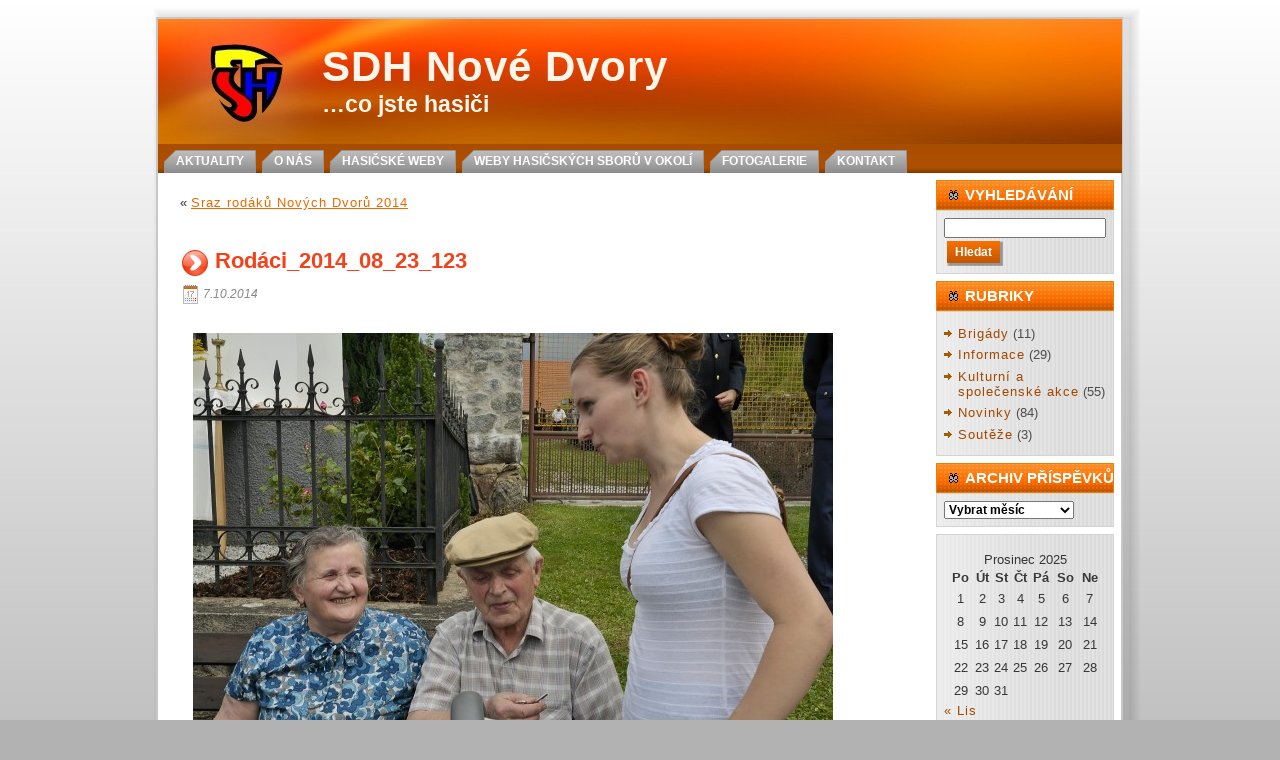

--- FILE ---
content_type: text/html; charset=UTF-8
request_url: https://www.sdhnovedvory.cz/?attachment_id=842
body_size: 8918
content:
<!DOCTYPE html PUBLIC "-//W3C//DTD XHTML 1.0 Transitional//EN" "http://www.w3.org/TR/xhtml1/DTD/xhtml1-transitional.dtd">
<html xmlns="http://www.w3.org/1999/xhtml" lang="cs">
<head profile="http://gmpg.org/xfn/11">
<meta http-equiv="Content-Type" content="text/html; charset=UTF-8" />
<meta http-equiv="X-UA-Compatible" content="IE=EmulateIE7" />
<title>Rodáci_2014_08_23_123</title>
<script type="text/javascript" src="https://www.sdhnovedvory.cz/wp-content/themes/sdh1/script.js"></script>
<link rel="stylesheet" href="https://www.sdhnovedvory.cz/wp-content/themes/sdh1/style.css" type="text/css" media="screen" />
<!--[if IE 6]><link rel="stylesheet" href="https://www.sdhnovedvory.cz/wp-content/themes/sdh1/style.ie6.css" type="text/css" media="screen" /><![endif]-->
<!--[if IE 7]><link rel="stylesheet" href="https://www.sdhnovedvory.cz/wp-content/themes/sdh1/style.ie7.css" type="text/css" media="screen" /><![endif]-->
<link rel="alternate" type="application/rss+xml" title="SDH Nové Dvory RSS Feed" href="https://www.sdhnovedvory.cz/?feed=rss2" />
<link rel="alternate" type="application/atom+xml" title="SDH Nové Dvory Atom Feed" href="https://www.sdhnovedvory.cz/?feed=atom" /> 
<link rel="pingback" href="https://www.sdhnovedvory.cz/xmlrpc.php" />
<meta name='robots' content='max-image-preview:large' />
<link rel="alternate" type="application/rss+xml" title="SDH Nové Dvory &raquo; RSS komentářů pro Rodáci_2014_08_23_123" href="https://www.sdhnovedvory.cz/?feed=rss2&#038;p=842" />
<script type="text/javascript">
window._wpemojiSettings = {"baseUrl":"https:\/\/s.w.org\/images\/core\/emoji\/14.0.0\/72x72\/","ext":".png","svgUrl":"https:\/\/s.w.org\/images\/core\/emoji\/14.0.0\/svg\/","svgExt":".svg","source":{"concatemoji":"https:\/\/www.sdhnovedvory.cz\/wp-includes\/js\/wp-emoji-release.min.js?ver=6.3.7"}};
/*! This file is auto-generated */
!function(i,n){var o,s,e;function c(e){try{var t={supportTests:e,timestamp:(new Date).valueOf()};sessionStorage.setItem(o,JSON.stringify(t))}catch(e){}}function p(e,t,n){e.clearRect(0,0,e.canvas.width,e.canvas.height),e.fillText(t,0,0);var t=new Uint32Array(e.getImageData(0,0,e.canvas.width,e.canvas.height).data),r=(e.clearRect(0,0,e.canvas.width,e.canvas.height),e.fillText(n,0,0),new Uint32Array(e.getImageData(0,0,e.canvas.width,e.canvas.height).data));return t.every(function(e,t){return e===r[t]})}function u(e,t,n){switch(t){case"flag":return n(e,"\ud83c\udff3\ufe0f\u200d\u26a7\ufe0f","\ud83c\udff3\ufe0f\u200b\u26a7\ufe0f")?!1:!n(e,"\ud83c\uddfa\ud83c\uddf3","\ud83c\uddfa\u200b\ud83c\uddf3")&&!n(e,"\ud83c\udff4\udb40\udc67\udb40\udc62\udb40\udc65\udb40\udc6e\udb40\udc67\udb40\udc7f","\ud83c\udff4\u200b\udb40\udc67\u200b\udb40\udc62\u200b\udb40\udc65\u200b\udb40\udc6e\u200b\udb40\udc67\u200b\udb40\udc7f");case"emoji":return!n(e,"\ud83e\udef1\ud83c\udffb\u200d\ud83e\udef2\ud83c\udfff","\ud83e\udef1\ud83c\udffb\u200b\ud83e\udef2\ud83c\udfff")}return!1}function f(e,t,n){var r="undefined"!=typeof WorkerGlobalScope&&self instanceof WorkerGlobalScope?new OffscreenCanvas(300,150):i.createElement("canvas"),a=r.getContext("2d",{willReadFrequently:!0}),o=(a.textBaseline="top",a.font="600 32px Arial",{});return e.forEach(function(e){o[e]=t(a,e,n)}),o}function t(e){var t=i.createElement("script");t.src=e,t.defer=!0,i.head.appendChild(t)}"undefined"!=typeof Promise&&(o="wpEmojiSettingsSupports",s=["flag","emoji"],n.supports={everything:!0,everythingExceptFlag:!0},e=new Promise(function(e){i.addEventListener("DOMContentLoaded",e,{once:!0})}),new Promise(function(t){var n=function(){try{var e=JSON.parse(sessionStorage.getItem(o));if("object"==typeof e&&"number"==typeof e.timestamp&&(new Date).valueOf()<e.timestamp+604800&&"object"==typeof e.supportTests)return e.supportTests}catch(e){}return null}();if(!n){if("undefined"!=typeof Worker&&"undefined"!=typeof OffscreenCanvas&&"undefined"!=typeof URL&&URL.createObjectURL&&"undefined"!=typeof Blob)try{var e="postMessage("+f.toString()+"("+[JSON.stringify(s),u.toString(),p.toString()].join(",")+"));",r=new Blob([e],{type:"text/javascript"}),a=new Worker(URL.createObjectURL(r),{name:"wpTestEmojiSupports"});return void(a.onmessage=function(e){c(n=e.data),a.terminate(),t(n)})}catch(e){}c(n=f(s,u,p))}t(n)}).then(function(e){for(var t in e)n.supports[t]=e[t],n.supports.everything=n.supports.everything&&n.supports[t],"flag"!==t&&(n.supports.everythingExceptFlag=n.supports.everythingExceptFlag&&n.supports[t]);n.supports.everythingExceptFlag=n.supports.everythingExceptFlag&&!n.supports.flag,n.DOMReady=!1,n.readyCallback=function(){n.DOMReady=!0}}).then(function(){return e}).then(function(){var e;n.supports.everything||(n.readyCallback(),(e=n.source||{}).concatemoji?t(e.concatemoji):e.wpemoji&&e.twemoji&&(t(e.twemoji),t(e.wpemoji)))}))}((window,document),window._wpemojiSettings);
</script>
<style type="text/css">
img.wp-smiley,
img.emoji {
	display: inline !important;
	border: none !important;
	box-shadow: none !important;
	height: 1em !important;
	width: 1em !important;
	margin: 0 0.07em !important;
	vertical-align: -0.1em !important;
	background: none !important;
	padding: 0 !important;
}
</style>
	<link rel='stylesheet' id='wp-block-library-css' href='https://www.sdhnovedvory.cz/wp-includes/css/dist/block-library/style.min.css?ver=6.3.7' type='text/css' media='all' />
<style id='classic-theme-styles-inline-css' type='text/css'>
/*! This file is auto-generated */
.wp-block-button__link{color:#fff;background-color:#32373c;border-radius:9999px;box-shadow:none;text-decoration:none;padding:calc(.667em + 2px) calc(1.333em + 2px);font-size:1.125em}.wp-block-file__button{background:#32373c;color:#fff;text-decoration:none}
</style>
<style id='global-styles-inline-css' type='text/css'>
body{--wp--preset--color--black: #000000;--wp--preset--color--cyan-bluish-gray: #abb8c3;--wp--preset--color--white: #ffffff;--wp--preset--color--pale-pink: #f78da7;--wp--preset--color--vivid-red: #cf2e2e;--wp--preset--color--luminous-vivid-orange: #ff6900;--wp--preset--color--luminous-vivid-amber: #fcb900;--wp--preset--color--light-green-cyan: #7bdcb5;--wp--preset--color--vivid-green-cyan: #00d084;--wp--preset--color--pale-cyan-blue: #8ed1fc;--wp--preset--color--vivid-cyan-blue: #0693e3;--wp--preset--color--vivid-purple: #9b51e0;--wp--preset--gradient--vivid-cyan-blue-to-vivid-purple: linear-gradient(135deg,rgba(6,147,227,1) 0%,rgb(155,81,224) 100%);--wp--preset--gradient--light-green-cyan-to-vivid-green-cyan: linear-gradient(135deg,rgb(122,220,180) 0%,rgb(0,208,130) 100%);--wp--preset--gradient--luminous-vivid-amber-to-luminous-vivid-orange: linear-gradient(135deg,rgba(252,185,0,1) 0%,rgba(255,105,0,1) 100%);--wp--preset--gradient--luminous-vivid-orange-to-vivid-red: linear-gradient(135deg,rgba(255,105,0,1) 0%,rgb(207,46,46) 100%);--wp--preset--gradient--very-light-gray-to-cyan-bluish-gray: linear-gradient(135deg,rgb(238,238,238) 0%,rgb(169,184,195) 100%);--wp--preset--gradient--cool-to-warm-spectrum: linear-gradient(135deg,rgb(74,234,220) 0%,rgb(151,120,209) 20%,rgb(207,42,186) 40%,rgb(238,44,130) 60%,rgb(251,105,98) 80%,rgb(254,248,76) 100%);--wp--preset--gradient--blush-light-purple: linear-gradient(135deg,rgb(255,206,236) 0%,rgb(152,150,240) 100%);--wp--preset--gradient--blush-bordeaux: linear-gradient(135deg,rgb(254,205,165) 0%,rgb(254,45,45) 50%,rgb(107,0,62) 100%);--wp--preset--gradient--luminous-dusk: linear-gradient(135deg,rgb(255,203,112) 0%,rgb(199,81,192) 50%,rgb(65,88,208) 100%);--wp--preset--gradient--pale-ocean: linear-gradient(135deg,rgb(255,245,203) 0%,rgb(182,227,212) 50%,rgb(51,167,181) 100%);--wp--preset--gradient--electric-grass: linear-gradient(135deg,rgb(202,248,128) 0%,rgb(113,206,126) 100%);--wp--preset--gradient--midnight: linear-gradient(135deg,rgb(2,3,129) 0%,rgb(40,116,252) 100%);--wp--preset--font-size--small: 13px;--wp--preset--font-size--medium: 20px;--wp--preset--font-size--large: 36px;--wp--preset--font-size--x-large: 42px;--wp--preset--spacing--20: 0.44rem;--wp--preset--spacing--30: 0.67rem;--wp--preset--spacing--40: 1rem;--wp--preset--spacing--50: 1.5rem;--wp--preset--spacing--60: 2.25rem;--wp--preset--spacing--70: 3.38rem;--wp--preset--spacing--80: 5.06rem;--wp--preset--shadow--natural: 6px 6px 9px rgba(0, 0, 0, 0.2);--wp--preset--shadow--deep: 12px 12px 50px rgba(0, 0, 0, 0.4);--wp--preset--shadow--sharp: 6px 6px 0px rgba(0, 0, 0, 0.2);--wp--preset--shadow--outlined: 6px 6px 0px -3px rgba(255, 255, 255, 1), 6px 6px rgba(0, 0, 0, 1);--wp--preset--shadow--crisp: 6px 6px 0px rgba(0, 0, 0, 1);}:where(.is-layout-flex){gap: 0.5em;}:where(.is-layout-grid){gap: 0.5em;}body .is-layout-flow > .alignleft{float: left;margin-inline-start: 0;margin-inline-end: 2em;}body .is-layout-flow > .alignright{float: right;margin-inline-start: 2em;margin-inline-end: 0;}body .is-layout-flow > .aligncenter{margin-left: auto !important;margin-right: auto !important;}body .is-layout-constrained > .alignleft{float: left;margin-inline-start: 0;margin-inline-end: 2em;}body .is-layout-constrained > .alignright{float: right;margin-inline-start: 2em;margin-inline-end: 0;}body .is-layout-constrained > .aligncenter{margin-left: auto !important;margin-right: auto !important;}body .is-layout-constrained > :where(:not(.alignleft):not(.alignright):not(.alignfull)){max-width: var(--wp--style--global--content-size);margin-left: auto !important;margin-right: auto !important;}body .is-layout-constrained > .alignwide{max-width: var(--wp--style--global--wide-size);}body .is-layout-flex{display: flex;}body .is-layout-flex{flex-wrap: wrap;align-items: center;}body .is-layout-flex > *{margin: 0;}body .is-layout-grid{display: grid;}body .is-layout-grid > *{margin: 0;}:where(.wp-block-columns.is-layout-flex){gap: 2em;}:where(.wp-block-columns.is-layout-grid){gap: 2em;}:where(.wp-block-post-template.is-layout-flex){gap: 1.25em;}:where(.wp-block-post-template.is-layout-grid){gap: 1.25em;}.has-black-color{color: var(--wp--preset--color--black) !important;}.has-cyan-bluish-gray-color{color: var(--wp--preset--color--cyan-bluish-gray) !important;}.has-white-color{color: var(--wp--preset--color--white) !important;}.has-pale-pink-color{color: var(--wp--preset--color--pale-pink) !important;}.has-vivid-red-color{color: var(--wp--preset--color--vivid-red) !important;}.has-luminous-vivid-orange-color{color: var(--wp--preset--color--luminous-vivid-orange) !important;}.has-luminous-vivid-amber-color{color: var(--wp--preset--color--luminous-vivid-amber) !important;}.has-light-green-cyan-color{color: var(--wp--preset--color--light-green-cyan) !important;}.has-vivid-green-cyan-color{color: var(--wp--preset--color--vivid-green-cyan) !important;}.has-pale-cyan-blue-color{color: var(--wp--preset--color--pale-cyan-blue) !important;}.has-vivid-cyan-blue-color{color: var(--wp--preset--color--vivid-cyan-blue) !important;}.has-vivid-purple-color{color: var(--wp--preset--color--vivid-purple) !important;}.has-black-background-color{background-color: var(--wp--preset--color--black) !important;}.has-cyan-bluish-gray-background-color{background-color: var(--wp--preset--color--cyan-bluish-gray) !important;}.has-white-background-color{background-color: var(--wp--preset--color--white) !important;}.has-pale-pink-background-color{background-color: var(--wp--preset--color--pale-pink) !important;}.has-vivid-red-background-color{background-color: var(--wp--preset--color--vivid-red) !important;}.has-luminous-vivid-orange-background-color{background-color: var(--wp--preset--color--luminous-vivid-orange) !important;}.has-luminous-vivid-amber-background-color{background-color: var(--wp--preset--color--luminous-vivid-amber) !important;}.has-light-green-cyan-background-color{background-color: var(--wp--preset--color--light-green-cyan) !important;}.has-vivid-green-cyan-background-color{background-color: var(--wp--preset--color--vivid-green-cyan) !important;}.has-pale-cyan-blue-background-color{background-color: var(--wp--preset--color--pale-cyan-blue) !important;}.has-vivid-cyan-blue-background-color{background-color: var(--wp--preset--color--vivid-cyan-blue) !important;}.has-vivid-purple-background-color{background-color: var(--wp--preset--color--vivid-purple) !important;}.has-black-border-color{border-color: var(--wp--preset--color--black) !important;}.has-cyan-bluish-gray-border-color{border-color: var(--wp--preset--color--cyan-bluish-gray) !important;}.has-white-border-color{border-color: var(--wp--preset--color--white) !important;}.has-pale-pink-border-color{border-color: var(--wp--preset--color--pale-pink) !important;}.has-vivid-red-border-color{border-color: var(--wp--preset--color--vivid-red) !important;}.has-luminous-vivid-orange-border-color{border-color: var(--wp--preset--color--luminous-vivid-orange) !important;}.has-luminous-vivid-amber-border-color{border-color: var(--wp--preset--color--luminous-vivid-amber) !important;}.has-light-green-cyan-border-color{border-color: var(--wp--preset--color--light-green-cyan) !important;}.has-vivid-green-cyan-border-color{border-color: var(--wp--preset--color--vivid-green-cyan) !important;}.has-pale-cyan-blue-border-color{border-color: var(--wp--preset--color--pale-cyan-blue) !important;}.has-vivid-cyan-blue-border-color{border-color: var(--wp--preset--color--vivid-cyan-blue) !important;}.has-vivid-purple-border-color{border-color: var(--wp--preset--color--vivid-purple) !important;}.has-vivid-cyan-blue-to-vivid-purple-gradient-background{background: var(--wp--preset--gradient--vivid-cyan-blue-to-vivid-purple) !important;}.has-light-green-cyan-to-vivid-green-cyan-gradient-background{background: var(--wp--preset--gradient--light-green-cyan-to-vivid-green-cyan) !important;}.has-luminous-vivid-amber-to-luminous-vivid-orange-gradient-background{background: var(--wp--preset--gradient--luminous-vivid-amber-to-luminous-vivid-orange) !important;}.has-luminous-vivid-orange-to-vivid-red-gradient-background{background: var(--wp--preset--gradient--luminous-vivid-orange-to-vivid-red) !important;}.has-very-light-gray-to-cyan-bluish-gray-gradient-background{background: var(--wp--preset--gradient--very-light-gray-to-cyan-bluish-gray) !important;}.has-cool-to-warm-spectrum-gradient-background{background: var(--wp--preset--gradient--cool-to-warm-spectrum) !important;}.has-blush-light-purple-gradient-background{background: var(--wp--preset--gradient--blush-light-purple) !important;}.has-blush-bordeaux-gradient-background{background: var(--wp--preset--gradient--blush-bordeaux) !important;}.has-luminous-dusk-gradient-background{background: var(--wp--preset--gradient--luminous-dusk) !important;}.has-pale-ocean-gradient-background{background: var(--wp--preset--gradient--pale-ocean) !important;}.has-electric-grass-gradient-background{background: var(--wp--preset--gradient--electric-grass) !important;}.has-midnight-gradient-background{background: var(--wp--preset--gradient--midnight) !important;}.has-small-font-size{font-size: var(--wp--preset--font-size--small) !important;}.has-medium-font-size{font-size: var(--wp--preset--font-size--medium) !important;}.has-large-font-size{font-size: var(--wp--preset--font-size--large) !important;}.has-x-large-font-size{font-size: var(--wp--preset--font-size--x-large) !important;}
.wp-block-navigation a:where(:not(.wp-element-button)){color: inherit;}
:where(.wp-block-post-template.is-layout-flex){gap: 1.25em;}:where(.wp-block-post-template.is-layout-grid){gap: 1.25em;}
:where(.wp-block-columns.is-layout-flex){gap: 2em;}:where(.wp-block-columns.is-layout-grid){gap: 2em;}
.wp-block-pullquote{font-size: 1.5em;line-height: 1.6;}
</style>
<link rel='stylesheet' id='slb_core-css' href='https://www.sdhnovedvory.cz/wp-content/plugins/simple-lightbox/client/css/app.css?ver=2.9.3' type='text/css' media='all' />
<link rel="https://api.w.org/" href="https://www.sdhnovedvory.cz/index.php?rest_route=/" /><link rel="alternate" type="application/json" href="https://www.sdhnovedvory.cz/index.php?rest_route=/wp/v2/media/842" /><link rel="EditURI" type="application/rsd+xml" title="RSD" href="https://www.sdhnovedvory.cz/xmlrpc.php?rsd" />
<link rel='shortlink' href='https://www.sdhnovedvory.cz/?p=842' />
<link rel="alternate" type="application/json+oembed" href="https://www.sdhnovedvory.cz/index.php?rest_route=%2Foembed%2F1.0%2Fembed&#038;url=https%3A%2F%2Fwww.sdhnovedvory.cz%2F%3Fattachment_id%3D842" />
<link rel="alternate" type="text/xml+oembed" href="https://www.sdhnovedvory.cz/index.php?rest_route=%2Foembed%2F1.0%2Fembed&#038;url=https%3A%2F%2Fwww.sdhnovedvory.cz%2F%3Fattachment_id%3D842&#038;format=xml" />
</head>
<body>
<div id="art-page-background-simple-gradient">
</div>
<div id="art-main">
<div class="art-Sheet">
    <div class="art-Sheet-tl"></div>
    <div class="art-Sheet-tr"></div>
    <div class="art-Sheet-bl"></div>
    <div class="art-Sheet-br"></div>
    <div class="art-Sheet-tc"></div>
    <div class="art-Sheet-bc"></div>
    <div class="art-Sheet-cl"></div>
    <div class="art-Sheet-cr"></div>
    <div class="art-Sheet-cc"></div>
    <div class="art-Sheet-body">
<div class="art-Header">
    <div class="art-Header-jpeg"></div>
<div class="art-Logo">
    <h1 id="name-text" class="art-Logo-name">
        <a href="http://www.sdhnovedvory.cz/">SDH Nové Dvory</a></h1>
    <div id="slogan-text" class="art-Logo-text">
        &#8230;co jste hasiči</div>
</div>

</div>
<div class="art-nav">
	<div class="l"></div>
	<div class="r"></div>
	<ul class="art-menu">
		<li><a href="http://www.sdhnovedvory.cz"><span class="l"></span><span class="r"></span><span class="t">Aktuality</span></a></li><li class="page_item page-item-2"><a href="https://www.sdhnovedvory.cz/?page_id=2"><span class="l"></span><span class="r"></span><span class="t">O nás</span></a></li>
<li class="page_item page-item-8"><a href="https://www.sdhnovedvory.cz/?page_id=8"><span class="l"></span><span class="r"></span><span class="t">Hasičské weby</span></a></li>
<li class="page_item page-item-10"><a href="https://www.sdhnovedvory.cz/?page_id=10"><span class="l"></span><span class="r"></span><span class="t">Weby hasičských sborů v okolí</span></a></li>
<li class="page_item page-item-725 page_item_has_children current_page_ancestor"><a href="https://www.sdhnovedvory.cz/?page_id=725"><span class="l"></span><span class="r"></span><span class="t">Fotogalerie</span></a>
<ul class='children'>
	<li class="page_item page-item-766 current_page_ancestor current_page_parent"><a href="https://www.sdhnovedvory.cz/?page_id=766">Sraz rodáků Nových Dvorů 2014</a></li>
</ul>
</li>
<li class="page_item page-item-12"><a href="https://www.sdhnovedvory.cz/?page_id=12"><span class="l"></span><span class="r"></span><span class="t">Kontakt</span></a></li>
	</ul>
</div>
<div class="art-contentLayout">
<div class="art-content">

<div class="art-Post">
    <div class="art-Post-body">
<div class="art-Post-inner art-article">

<div class="art-PostContent">

<div class="navigation">
	<div class="alignleft">&laquo; <a href="https://www.sdhnovedvory.cz/?page_id=766" rel="prev">Sraz rodáků Nových Dvorů 2014</a></div>
	<div class="alignright"></div>
</div>

</div>
<div class="cleared"></div>


</div>

    </div>
</div>

<div class="art-Post">
    <div class="art-Post-body">
<div class="art-Post-inner art-article">
<h2 class="art-PostHeaderIcon-wrapper">
  <img src="https://www.sdhnovedvory.cz/wp-content/themes/sdh1/images/PostHeaderIcon.png" width="29" height="29" alt="" />
<span class="art-PostHeader"><a href="https://www.sdhnovedvory.cz/?attachment_id=842" rel="bookmark" title="St&#225;l&#253; odkaz na Rodáci_2014_08_23_123">
Rodáci_2014_08_23_123</a></span>
</h2>
<div class="art-PostHeaderIcons art-metadata-icons">
<img src="https://www.sdhnovedvory.cz/wp-content/themes/sdh1/images/PostDateIcon.png" width="15" height="19" alt="" />
7.10.2014
</div>
<div class="art-PostContent">
<p class="attachment"><a href="https://www.sdhnovedvory.cz/wp-content/uploads/Rodáci_2014_08_23_123.jpg" data-slb-active="1" data-slb-asset="1180152792" data-slb-internal="0" data-slb-group="842"><img fetchpriority="high" width="640" height="425" src="https://www.sdhnovedvory.cz/wp-content/uploads/Rodáci_2014_08_23_123-640x425.jpg" class="attachment-medium size-medium" alt="" decoding="async" srcset="https://www.sdhnovedvory.cz/wp-content/uploads/Rodáci_2014_08_23_123-640x425.jpg 640w, https://www.sdhnovedvory.cz/wp-content/uploads/Rodáci_2014_08_23_123-240x159.jpg 240w, https://www.sdhnovedvory.cz/wp-content/uploads/Rodáci_2014_08_23_123-1024x680.jpg 1024w, https://www.sdhnovedvory.cz/wp-content/uploads/Rodáci_2014_08_23_123.jpg 1778w" sizes="(max-width: 640px) 100vw, 640px" /></a></p>

</div>
<div class="cleared"></div>

</div>

    </div>
</div>


<!-- You can start editing here. -->


			<!-- If comments are open, but there are no comments. -->

	 

<div class="art-Post">
    <div class="art-Post-body">
<div class="art-Post-inner art-article">

<div class="art-PostContent">

<div id="respond">
  
  <h3>Zanechte odpov&#283;&#271;</h3>

<div class="cancel-comment-reply">
	<small><a rel="nofollow" id="cancel-comment-reply-link" href="/?attachment_id=842#respond" style="display:none;">Odpověď na komentář zrušíte zde.</a></small>
</div>


<form action="http://www.sdhnovedvory.cz/wp-comments-post.php" method="post" id="commentform">


<p><input type="text" name="author" id="author" value="" size="22" tabindex="1" aria-required='true' />
<label for="author"><small>Jm&#233;no (po&#382;adov&#225;no)</small></label></p>

<p><input type="text" name="email" id="email" value="" size="22" tabindex="2" aria-required='true' />
<label for="email"><small>Mail (nebude zve&#345;ejn&#283;n) (po&#382;adov&#225;no)</small></label></p>

<p><input type="text" name="url" id="url" value="" size="22" tabindex="3" />
<label for="url"><small>Webová stránka</small></label></p>


<!--<p><small><strong>XHTML:</strong> M&#367;&#382;ete pou&#382;&#237;t tyto zna&#269;ky: <code>&lt;a href=&quot;&quot; title=&quot;&quot;&gt; &lt;abbr title=&quot;&quot;&gt; &lt;acronym title=&quot;&quot;&gt; &lt;b&gt; &lt;blockquote cite=&quot;&quot;&gt; &lt;cite&gt; &lt;code&gt; &lt;del datetime=&quot;&quot;&gt; &lt;em&gt; &lt;i&gt; &lt;q cite=&quot;&quot;&gt; &lt;s&gt; &lt;strike&gt; &lt;strong&gt; </code></small></p>-->

<p><textarea name="comment" id="comment" cols="100%" rows="10" tabindex="4"></textarea></p>

<p>
	<span class="art-button-wrapper">
		<span class="l"> </span>
		<span class="r"> </span>
		<input class="art-button" type="submit" name="submit" tabindex="5" value="Vlo&#382;it koment&#225;&#345;"/>
	</span>
<input type='hidden' name='comment_post_ID' value='842' id='comment_post_ID' />
<input type='hidden' name='comment_parent' id='comment_parent' value='0' />
</p>
<p style="display: none;"><input type="hidden" id="akismet_comment_nonce" name="akismet_comment_nonce" value="5c02cb6294" /></p><p style="display: none !important;"><label>&#916;<textarea name="ak_hp_textarea" cols="45" rows="8" maxlength="100"></textarea></label><input type="hidden" id="ak_js_1" name="ak_js" value="38"/><script>document.getElementById( "ak_js_1" ).setAttribute( "value", ( new Date() ).getTime() );</script></p>
</form>

</div>

</div>
<div class="cleared"></div>


</div>

    </div>
</div>


</div>
<div class="art-sidebar1">      
<div id="search-3" class="widget widget_search"><div class="art-Block">
    <div class="art-Block-body">
<div class="art-BlockHeader">
    <div class="l"></div>
    <div class="r"></div>
    <div class="art-header-tag-icon">
        <div class="t">Vyhledávání</div>
    </div>
</div><div class="art-BlockContent">
    <div class="art-BlockContent-tl"></div>
    <div class="art-BlockContent-tr"></div>
    <div class="art-BlockContent-bl"></div>
    <div class="art-BlockContent-br"></div>
    <div class="art-BlockContent-tc"></div>
    <div class="art-BlockContent-bc"></div>
    <div class="art-BlockContent-cl"></div>
    <div class="art-BlockContent-cr"></div>
    <div class="art-BlockContent-cc"></div>
    <div class="art-BlockContent-body">
<form method="get" name="searchform" action="https://www.sdhnovedvory.cz/">
<div><input type="text" value="" name="s" style="width: 95%;" />
	<span class="art-button-wrapper">
		<span class="l"> </span>
		<span class="r"> </span>
		<input class="art-button" type="submit" name="search" value="Hledat"/>
	</span>
</div>
</form>


    </div>
</div>

    </div>
</div>
</div><div id="categories-3" class="widget widget_categories"><div class="art-Block">
    <div class="art-Block-body">
<div class="art-BlockHeader">
    <div class="l"></div>
    <div class="r"></div>
    <div class="art-header-tag-icon">
        <div class="t">Rubriky</div>
    </div>
</div><div class="art-BlockContent">
    <div class="art-BlockContent-tl"></div>
    <div class="art-BlockContent-tr"></div>
    <div class="art-BlockContent-bl"></div>
    <div class="art-BlockContent-br"></div>
    <div class="art-BlockContent-tc"></div>
    <div class="art-BlockContent-bc"></div>
    <div class="art-BlockContent-cl"></div>
    <div class="art-BlockContent-cr"></div>
    <div class="art-BlockContent-cc"></div>
    <div class="art-BlockContent-body">

			<ul>
					<li class="cat-item cat-item-3"><a href="https://www.sdhnovedvory.cz/?cat=3">Brigády</a> (11)
</li>
	<li class="cat-item cat-item-6"><a href="https://www.sdhnovedvory.cz/?cat=6">Informace</a> (29)
</li>
	<li class="cat-item cat-item-4"><a href="https://www.sdhnovedvory.cz/?cat=4">Kulturní a společenské akce</a> (55)
</li>
	<li class="cat-item cat-item-1"><a href="https://www.sdhnovedvory.cz/?cat=1">Novinky</a> (84)
</li>
	<li class="cat-item cat-item-11"><a href="https://www.sdhnovedvory.cz/?cat=11">Soutěže</a> (3)
</li>
			</ul>

			
    </div>
</div>

    </div>
</div>
</div><div id="archives-3" class="widget widget_archive"><div class="art-Block">
    <div class="art-Block-body">
<div class="art-BlockHeader">
    <div class="l"></div>
    <div class="r"></div>
    <div class="art-header-tag-icon">
        <div class="t">Archiv příspěvků</div>
    </div>
</div><div class="art-BlockContent">
    <div class="art-BlockContent-tl"></div>
    <div class="art-BlockContent-tr"></div>
    <div class="art-BlockContent-bl"></div>
    <div class="art-BlockContent-br"></div>
    <div class="art-BlockContent-tc"></div>
    <div class="art-BlockContent-bc"></div>
    <div class="art-BlockContent-cl"></div>
    <div class="art-BlockContent-cr"></div>
    <div class="art-BlockContent-cc"></div>
    <div class="art-BlockContent-body">
		<label class="screen-reader-text" for="archives-dropdown-3">Archiv příspěvků</label>
		<select id="archives-dropdown-3" name="archive-dropdown">
			
			<option value="">Vybrat měsíc</option>
				<option value='https://www.sdhnovedvory.cz/?m=202511'> Listopad 2025 &nbsp;(1)</option>
	<option value='https://www.sdhnovedvory.cz/?m=202510'> Říjen 2025 &nbsp;(1)</option>
	<option value='https://www.sdhnovedvory.cz/?m=202508'> Srpen 2025 &nbsp;(1)</option>
	<option value='https://www.sdhnovedvory.cz/?m=202505'> Květen 2025 &nbsp;(2)</option>
	<option value='https://www.sdhnovedvory.cz/?m=202504'> Duben 2025 &nbsp;(2)</option>
	<option value='https://www.sdhnovedvory.cz/?m=202502'> Únor 2025 &nbsp;(2)</option>
	<option value='https://www.sdhnovedvory.cz/?m=202501'> Leden 2025 &nbsp;(1)</option>
	<option value='https://www.sdhnovedvory.cz/?m=202412'> Prosinec 2024 &nbsp;(2)</option>
	<option value='https://www.sdhnovedvory.cz/?m=202410'> Říjen 2024 &nbsp;(2)</option>
	<option value='https://www.sdhnovedvory.cz/?m=202408'> Srpen 2024 &nbsp;(1)</option>
	<option value='https://www.sdhnovedvory.cz/?m=202405'> Květen 2024 &nbsp;(2)</option>
	<option value='https://www.sdhnovedvory.cz/?m=202403'> Březen 2024 &nbsp;(1)</option>
	<option value='https://www.sdhnovedvory.cz/?m=202402'> Únor 2024 &nbsp;(1)</option>
	<option value='https://www.sdhnovedvory.cz/?m=202401'> Leden 2024 &nbsp;(2)</option>
	<option value='https://www.sdhnovedvory.cz/?m=202312'> Prosinec 2023 &nbsp;(2)</option>
	<option value='https://www.sdhnovedvory.cz/?m=202311'> Listopad 2023 &nbsp;(1)</option>
	<option value='https://www.sdhnovedvory.cz/?m=202310'> Říjen 2023 &nbsp;(1)</option>
	<option value='https://www.sdhnovedvory.cz/?m=202308'> Srpen 2023 &nbsp;(1)</option>
	<option value='https://www.sdhnovedvory.cz/?m=202305'> Květen 2023 &nbsp;(1)</option>
	<option value='https://www.sdhnovedvory.cz/?m=202304'> Duben 2023 &nbsp;(2)</option>
	<option value='https://www.sdhnovedvory.cz/?m=202302'> Únor 2023 &nbsp;(1)</option>
	<option value='https://www.sdhnovedvory.cz/?m=202301'> Leden 2023 &nbsp;(3)</option>
	<option value='https://www.sdhnovedvory.cz/?m=202212'> Prosinec 2022 &nbsp;(2)</option>
	<option value='https://www.sdhnovedvory.cz/?m=202210'> Říjen 2022 &nbsp;(2)</option>
	<option value='https://www.sdhnovedvory.cz/?m=202207'> Červenec 2022 &nbsp;(1)</option>
	<option value='https://www.sdhnovedvory.cz/?m=202205'> Květen 2022 &nbsp;(1)</option>
	<option value='https://www.sdhnovedvory.cz/?m=202204'> Duben 2022 &nbsp;(1)</option>
	<option value='https://www.sdhnovedvory.cz/?m=202202'> Únor 2022 &nbsp;(1)</option>
	<option value='https://www.sdhnovedvory.cz/?m=202112'> Prosinec 2021 &nbsp;(1)</option>
	<option value='https://www.sdhnovedvory.cz/?m=202111'> Listopad 2021 &nbsp;(1)</option>
	<option value='https://www.sdhnovedvory.cz/?m=202108'> Srpen 2021 &nbsp;(1)</option>
	<option value='https://www.sdhnovedvory.cz/?m=202107'> Červenec 2021 &nbsp;(1)</option>
	<option value='https://www.sdhnovedvory.cz/?m=202105'> Květen 2021 &nbsp;(1)</option>
	<option value='https://www.sdhnovedvory.cz/?m=202103'> Březen 2021 &nbsp;(1)</option>
	<option value='https://www.sdhnovedvory.cz/?m=202101'> Leden 2021 &nbsp;(1)</option>
	<option value='https://www.sdhnovedvory.cz/?m=202012'> Prosinec 2020 &nbsp;(1)</option>
	<option value='https://www.sdhnovedvory.cz/?m=202011'> Listopad 2020 &nbsp;(1)</option>
	<option value='https://www.sdhnovedvory.cz/?m=202007'> Červenec 2020 &nbsp;(1)</option>
	<option value='https://www.sdhnovedvory.cz/?m=202006'> Červen 2020 &nbsp;(1)</option>
	<option value='https://www.sdhnovedvory.cz/?m=202004'> Duben 2020 &nbsp;(2)</option>
	<option value='https://www.sdhnovedvory.cz/?m=202003'> Březen 2020 &nbsp;(1)</option>
	<option value='https://www.sdhnovedvory.cz/?m=202002'> Únor 2020 &nbsp;(2)</option>
	<option value='https://www.sdhnovedvory.cz/?m=202001'> Leden 2020 &nbsp;(2)</option>
	<option value='https://www.sdhnovedvory.cz/?m=201912'> Prosinec 2019 &nbsp;(2)</option>
	<option value='https://www.sdhnovedvory.cz/?m=201910'> Říjen 2019 &nbsp;(2)</option>
	<option value='https://www.sdhnovedvory.cz/?m=201907'> Červenec 2019 &nbsp;(1)</option>
	<option value='https://www.sdhnovedvory.cz/?m=201905'> Květen 2019 &nbsp;(2)</option>
	<option value='https://www.sdhnovedvory.cz/?m=201904'> Duben 2019 &nbsp;(2)</option>
	<option value='https://www.sdhnovedvory.cz/?m=201902'> Únor 2019 &nbsp;(4)</option>
	<option value='https://www.sdhnovedvory.cz/?m=201901'> Leden 2019 &nbsp;(2)</option>
	<option value='https://www.sdhnovedvory.cz/?m=201812'> Prosinec 2018 &nbsp;(1)</option>
	<option value='https://www.sdhnovedvory.cz/?m=201811'> Listopad 2018 &nbsp;(2)</option>
	<option value='https://www.sdhnovedvory.cz/?m=201810'> Říjen 2018 &nbsp;(2)</option>
	<option value='https://www.sdhnovedvory.cz/?m=201807'> Červenec 2018 &nbsp;(1)</option>
	<option value='https://www.sdhnovedvory.cz/?m=201806'> Červen 2018 &nbsp;(1)</option>
	<option value='https://www.sdhnovedvory.cz/?m=201805'> Květen 2018 &nbsp;(2)</option>
	<option value='https://www.sdhnovedvory.cz/?m=201804'> Duben 2018 &nbsp;(1)</option>
	<option value='https://www.sdhnovedvory.cz/?m=201803'> Březen 2018 &nbsp;(1)</option>
	<option value='https://www.sdhnovedvory.cz/?m=201802'> Únor 2018 &nbsp;(3)</option>
	<option value='https://www.sdhnovedvory.cz/?m=201801'> Leden 2018 &nbsp;(1)</option>
	<option value='https://www.sdhnovedvory.cz/?m=201712'> Prosinec 2017 &nbsp;(2)</option>
	<option value='https://www.sdhnovedvory.cz/?m=201711'> Listopad 2017 &nbsp;(1)</option>
	<option value='https://www.sdhnovedvory.cz/?m=201710'> Říjen 2017 &nbsp;(1)</option>
	<option value='https://www.sdhnovedvory.cz/?m=201708'> Srpen 2017 &nbsp;(1)</option>
	<option value='https://www.sdhnovedvory.cz/?m=201706'> Červen 2017 &nbsp;(1)</option>
	<option value='https://www.sdhnovedvory.cz/?m=201705'> Květen 2017 &nbsp;(1)</option>
	<option value='https://www.sdhnovedvory.cz/?m=201704'> Duben 2017 &nbsp;(3)</option>
	<option value='https://www.sdhnovedvory.cz/?m=201702'> Únor 2017 &nbsp;(2)</option>
	<option value='https://www.sdhnovedvory.cz/?m=201701'> Leden 2017 &nbsp;(1)</option>
	<option value='https://www.sdhnovedvory.cz/?m=201612'> Prosinec 2016 &nbsp;(2)</option>
	<option value='https://www.sdhnovedvory.cz/?m=201611'> Listopad 2016 &nbsp;(1)</option>
	<option value='https://www.sdhnovedvory.cz/?m=201610'> Říjen 2016 &nbsp;(1)</option>
	<option value='https://www.sdhnovedvory.cz/?m=201608'> Srpen 2016 &nbsp;(1)</option>
	<option value='https://www.sdhnovedvory.cz/?m=201605'> Květen 2016 &nbsp;(2)</option>
	<option value='https://www.sdhnovedvory.cz/?m=201603'> Březen 2016 &nbsp;(2)</option>
	<option value='https://www.sdhnovedvory.cz/?m=201601'> Leden 2016 &nbsp;(2)</option>
	<option value='https://www.sdhnovedvory.cz/?m=201512'> Prosinec 2015 &nbsp;(2)</option>
	<option value='https://www.sdhnovedvory.cz/?m=201511'> Listopad 2015 &nbsp;(2)</option>
	<option value='https://www.sdhnovedvory.cz/?m=201507'> Červenec 2015 &nbsp;(1)</option>
	<option value='https://www.sdhnovedvory.cz/?m=201505'> Květen 2015 &nbsp;(1)</option>
	<option value='https://www.sdhnovedvory.cz/?m=201503'> Březen 2015 &nbsp;(1)</option>
	<option value='https://www.sdhnovedvory.cz/?m=201502'> Únor 2015 &nbsp;(1)</option>
	<option value='https://www.sdhnovedvory.cz/?m=201501'> Leden 2015 &nbsp;(1)</option>
	<option value='https://www.sdhnovedvory.cz/?m=201412'> Prosinec 2014 &nbsp;(1)</option>
	<option value='https://www.sdhnovedvory.cz/?m=201410'> Říjen 2014 &nbsp;(1)</option>
	<option value='https://www.sdhnovedvory.cz/?m=201409'> Září 2014 &nbsp;(1)</option>
	<option value='https://www.sdhnovedvory.cz/?m=201407'> Červenec 2014 &nbsp;(1)</option>
	<option value='https://www.sdhnovedvory.cz/?m=201404'> Duben 2014 &nbsp;(1)</option>
	<option value='https://www.sdhnovedvory.cz/?m=201402'> Únor 2014 &nbsp;(2)</option>
	<option value='https://www.sdhnovedvory.cz/?m=201401'> Leden 2014 &nbsp;(1)</option>
	<option value='https://www.sdhnovedvory.cz/?m=201311'> Listopad 2013 &nbsp;(3)</option>
	<option value='https://www.sdhnovedvory.cz/?m=201310'> Říjen 2013 &nbsp;(1)</option>
	<option value='https://www.sdhnovedvory.cz/?m=201304'> Duben 2013 &nbsp;(3)</option>
	<option value='https://www.sdhnovedvory.cz/?m=201303'> Březen 2013 &nbsp;(1)</option>
	<option value='https://www.sdhnovedvory.cz/?m=201302'> Únor 2013 &nbsp;(1)</option>
	<option value='https://www.sdhnovedvory.cz/?m=201301'> Leden 2013 &nbsp;(1)</option>
	<option value='https://www.sdhnovedvory.cz/?m=201211'> Listopad 2012 &nbsp;(1)</option>
	<option value='https://www.sdhnovedvory.cz/?m=201210'> Říjen 2012 &nbsp;(1)</option>
	<option value='https://www.sdhnovedvory.cz/?m=201207'> Červenec 2012 &nbsp;(1)</option>
	<option value='https://www.sdhnovedvory.cz/?m=201205'> Květen 2012 &nbsp;(2)</option>
	<option value='https://www.sdhnovedvory.cz/?m=201204'> Duben 2012 &nbsp;(2)</option>
	<option value='https://www.sdhnovedvory.cz/?m=201203'> Březen 2012 &nbsp;(2)</option>
	<option value='https://www.sdhnovedvory.cz/?m=201202'> Únor 2012 &nbsp;(1)</option>
	<option value='https://www.sdhnovedvory.cz/?m=201201'> Leden 2012 &nbsp;(1)</option>
	<option value='https://www.sdhnovedvory.cz/?m=201112'> Prosinec 2011 &nbsp;(4)</option>
	<option value='https://www.sdhnovedvory.cz/?m=201111'> Listopad 2011 &nbsp;(1)</option>
	<option value='https://www.sdhnovedvory.cz/?m=201110'> Říjen 2011 &nbsp;(1)</option>
	<option value='https://www.sdhnovedvory.cz/?m=201109'> Září 2011 &nbsp;(2)</option>
	<option value='https://www.sdhnovedvory.cz/?m=201107'> Červenec 2011 &nbsp;(1)</option>
	<option value='https://www.sdhnovedvory.cz/?m=201105'> Květen 2011 &nbsp;(2)</option>
	<option value='https://www.sdhnovedvory.cz/?m=201102'> Únor 2011 &nbsp;(1)</option>
	<option value='https://www.sdhnovedvory.cz/?m=201012'> Prosinec 2010 &nbsp;(1)</option>
	<option value='https://www.sdhnovedvory.cz/?m=201011'> Listopad 2010 &nbsp;(1)</option>
	<option value='https://www.sdhnovedvory.cz/?m=200912'> Prosinec 2009 &nbsp;(1)</option>
	<option value='https://www.sdhnovedvory.cz/?m=200910'> Říjen 2009 &nbsp;(1)</option>
	<option value='https://www.sdhnovedvory.cz/?m=200904'> Duben 2009 &nbsp;(2)</option>
	<option value='https://www.sdhnovedvory.cz/?m=200902'> Únor 2009 &nbsp;(1)</option>
	<option value='https://www.sdhnovedvory.cz/?m=200901'> Leden 2009 &nbsp;(2)</option>
	<option value='https://www.sdhnovedvory.cz/?m=200811'> Listopad 2008 &nbsp;(2)</option>

		</select>

<script type="text/javascript">
/* <![CDATA[ */
(function() {
	var dropdown = document.getElementById( "archives-dropdown-3" );
	function onSelectChange() {
		if ( dropdown.options[ dropdown.selectedIndex ].value !== '' ) {
			document.location.href = this.options[ this.selectedIndex ].value;
		}
	}
	dropdown.onchange = onSelectChange;
})();
/* ]]> */
</script>
			
    </div>
</div>

    </div>
</div>
</div><div id="calendar-3" class="widget widget_calendar"><div class="art-Block">
    <div class="art-Block-body">
<div class="art-BlockContent">
    <div class="art-BlockContent-tl"></div>
    <div class="art-BlockContent-tr"></div>
    <div class="art-BlockContent-bl"></div>
    <div class="art-BlockContent-br"></div>
    <div class="art-BlockContent-tc"></div>
    <div class="art-BlockContent-bc"></div>
    <div class="art-BlockContent-cl"></div>
    <div class="art-BlockContent-cr"></div>
    <div class="art-BlockContent-cc"></div>
    <div class="art-BlockContent-body">
<div id="calendar_wrap" class="calendar_wrap"><table id="wp-calendar" class="wp-calendar-table">
	<caption>Prosinec 2025</caption>
	<thead>
	<tr>
		<th scope="col" title="Pondělí">Po</th>
		<th scope="col" title="Úterý">Út</th>
		<th scope="col" title="Středa">St</th>
		<th scope="col" title="Čtvrtek">Čt</th>
		<th scope="col" title="Pátek">Pá</th>
		<th scope="col" title="Sobota">So</th>
		<th scope="col" title="Neděle">Ne</th>
	</tr>
	</thead>
	<tbody>
	<tr><td id="today">1</td><td>2</td><td>3</td><td>4</td><td>5</td><td>6</td><td>7</td>
	</tr>
	<tr>
		<td>8</td><td>9</td><td>10</td><td>11</td><td>12</td><td>13</td><td>14</td>
	</tr>
	<tr>
		<td>15</td><td>16</td><td>17</td><td>18</td><td>19</td><td>20</td><td>21</td>
	</tr>
	<tr>
		<td>22</td><td>23</td><td>24</td><td>25</td><td>26</td><td>27</td><td>28</td>
	</tr>
	<tr>
		<td>29</td><td>30</td><td>31</td>
		<td class="pad" colspan="4">&nbsp;</td>
	</tr>
	</tbody>
	</table><nav aria-label="Předchozí a další měsíce" class="wp-calendar-nav">
		<span class="wp-calendar-nav-prev"><a href="https://www.sdhnovedvory.cz/?m=202511">&laquo; Lis</a></span>
		<span class="pad">&nbsp;</span>
		<span class="wp-calendar-nav-next">&nbsp;</span>
	</nav></div>
    </div>
</div>

    </div>
</div>
</div></div>
</div>
<div class="cleared"></div>

<div class="art-Footer">
    <div class="art-Footer-inner">
                <a href="https://www.sdhnovedvory.cz/?feed=rss2" class="art-rss-tag-icon" title="RSS"></a>
                <div class="art-Footer-text">
<p>
© 2008 - 2013 SDH Nové Dvory<br/>tvorba webu a hosting <a href="http://www.miom.cz" target=blank>miOm, s.r.o.</a></p>
</div>
    </div>
    <div class="art-Footer-background">
    </div>
</div>

    </div>
</div>
<div class="cleared"></div>
<p class="art-page-footer"></p>
</div>

<!-- 18 dotaz&#367;. 0,046 vte&#345;in. -->
<div><script defer type='text/javascript' src='https://www.sdhnovedvory.cz/wp-content/plugins/akismet/_inc/akismet-frontend.js?ver=1697302005' id='akismet-frontend-js'></script>
<script type='text/javascript' src='https://www.sdhnovedvory.cz/wp-includes/js/jquery/jquery.min.js?ver=3.7.0' id='jquery-core-js'></script>
<script type='text/javascript' src='https://www.sdhnovedvory.cz/wp-includes/js/jquery/jquery-migrate.min.js?ver=3.4.1' id='jquery-migrate-js'></script>
<script type='text/javascript' src='https://www.sdhnovedvory.cz/wp-content/plugins/simple-lightbox/client/js/prod/lib.core.js?ver=2.9.3' id='slb_core-js'></script>
<script type='text/javascript' src='https://www.sdhnovedvory.cz/wp-content/plugins/simple-lightbox/client/js/prod/lib.view.js?ver=2.9.3' id='slb_view-js'></script>
<script type='text/javascript' src='https://www.sdhnovedvory.cz/wp-content/plugins/simple-lightbox/themes/baseline/js/prod/client.js?ver=2.9.3' id='slb-asset-slb_baseline-base-js'></script>
<script type='text/javascript' src='https://www.sdhnovedvory.cz/wp-content/plugins/simple-lightbox/themes/default/js/prod/client.js?ver=2.9.3' id='slb-asset-slb_default-base-js'></script>
<script type='text/javascript' src='https://www.sdhnovedvory.cz/wp-content/plugins/simple-lightbox/template-tags/item/js/prod/tag.item.js?ver=2.9.3' id='slb-asset-item-base-js'></script>
<script type='text/javascript' src='https://www.sdhnovedvory.cz/wp-content/plugins/simple-lightbox/template-tags/ui/js/prod/tag.ui.js?ver=2.9.3' id='slb-asset-ui-base-js'></script>
<script type='text/javascript' src='https://www.sdhnovedvory.cz/wp-content/plugins/simple-lightbox/content-handlers/image/js/prod/handler.image.js?ver=2.9.3' id='slb-asset-image-base-js'></script>
<script type="text/javascript" id="slb_footer">/* <![CDATA[ */if ( !!window.jQuery ) {(function($){$(document).ready(function(){if ( !!window.SLB && SLB.has_child('View.init') ) { SLB.View.init({"ui_autofit":true,"ui_animate":true,"slideshow_autostart":true,"slideshow_duration":"6","group_loop":true,"ui_overlay_opacity":"0.8","ui_title_default":false,"theme_default":"slb_default","ui_labels":{"loading":"Loading","close":"Close","nav_next":"Next","nav_prev":"Previous","slideshow_start":"Start slideshow","slideshow_stop":"Stop slideshow","group_status":"Item %current% of %total%"}}); }
if ( !!window.SLB && SLB.has_child('View.assets') ) { {$.extend(SLB.View.assets, {"1180152792":{"id":null,"type":"image","internal":true,"source":"https:\/\/www.sdhnovedvory.cz\/wp-content\/uploads\/Rod\u00e1ci_2014_08_23_123.jpg"}});} }
/* THM */
if ( !!window.SLB && SLB.has_child('View.extend_theme') ) { SLB.View.extend_theme('slb_baseline',{"name":"0,9","parent":"","styles":[{"handle":"base","uri":"https:\/\/www.sdhnovedvory.cz\/wp-content\/plugins\/simple-lightbox\/themes\/baseline\/css\/style.css","deps":[]}],"layout_raw":"<div class=\"slb_container\"><div class=\"slb_content\">{{item.content}}<div class=\"slb_nav\"><span class=\"slb_prev\">{{ui.nav_prev}}<\/span><span class=\"slb_next\">{{ui.nav_next}}<\/span><\/div><div class=\"slb_controls\"><span class=\"slb_close\">{{ui.close}}<\/span><span class=\"slb_slideshow\">{{ui.slideshow_control}}<\/span><\/div><div class=\"slb_loading\">{{ui.loading}}<\/div><\/div><div class=\"slb_details\"><div class=\"inner\"><div class=\"slb_data\"><div class=\"slb_data_content\"><span class=\"slb_data_title\">{{item.title}}<\/span><span class=\"slb_group_status\">{{ui.group_status}}<\/span><div class=\"slb_data_desc\">{{item.description}}<\/div><\/div><\/div><div class=\"slb_nav\"><span class=\"slb_prev\">{{ui.nav_prev}}<\/span><span class=\"slb_next\">{{ui.nav_next}}<\/span><\/div><\/div><\/div><\/div>"}); }if ( !!window.SLB && SLB.has_child('View.extend_theme') ) { SLB.View.extend_theme('slb_default',{"name":"V\u00fdchoz\u00ed (sv\u011btl\u00fd)","parent":"slb_baseline","styles":[{"handle":"base","uri":"https:\/\/www.sdhnovedvory.cz\/wp-content\/plugins\/simple-lightbox\/themes\/default\/css\/style.css","deps":[]}]}); }})})(jQuery);}/* ]]> */</script>
<script type="text/javascript" id="slb_context">/* <![CDATA[ */if ( !!window.jQuery ) {(function($){$(document).ready(function(){if ( !!window.SLB ) { {$.extend(SLB, {"context":["public","user_guest"]});} }})})(jQuery);}/* ]]> */</script>
</div>
</body>
</html>
